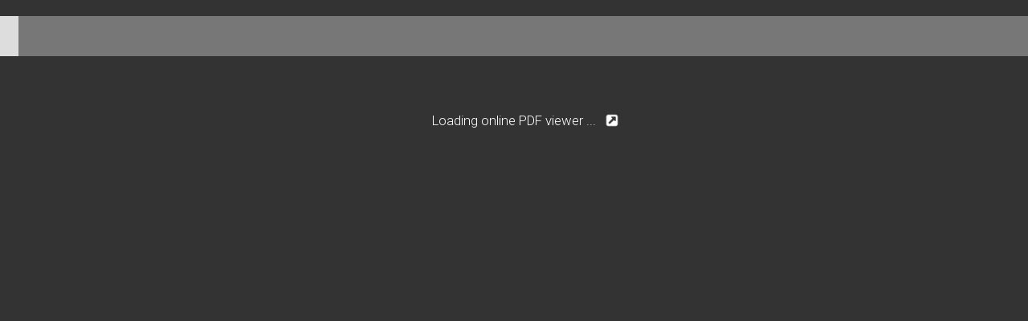

--- FILE ---
content_type: text/html; charset=UTF-8
request_url: https://flowpaper.com/online-pdf-viewer/?theme=dark&pdf=http://chroom6-defensie.nl/wp-content/uploads/2018/10/1998-03-04-TNO-onderzoek-chromaatvrije-primers-staal-en-aluminium-managementsamenvatting-watermerk.pdf&wp-hosted=1
body_size: 6453
content:
<!doctype html>
<html lang="en">
<head>
	<meta charset="utf-8" />
    <link href="/favicon.ico" type="image/x-icon"/ >
    <meta http-equiv="X-UA-Compatible" content="IE=edge,chrome=1" />

    <title>Flipbook | online PDF viewer</title>
    <meta name="description" content="View and transform PDF documents in the browser using FlowPaper">
    <meta content='width=device-width, initial-scale=1.0, maximum-scale=1.0, user-scalable=0' name='viewport' />
    <meta name="language" content="English" />

    <!--     Fonts and icons     -->
    <link rel="stylesheet" type="text/css" href="https://fonts.googleapis.com/css?family=Roboto:300,400,500,700|Roboto+Slab:400,700|Material+Icons" />

    <!-- CSS Files -->
    <link href="/assets/css/bootstrap.min.css" rel="stylesheet" />
    <link href="/assets/css/material-kit.css" rel="stylesheet"/>
    <link href="/css/remodal.css" rel="stylesheet"  />
    <link href="/css/remodal-default-theme.css" rel="stylesheet" type="text/css" />
	<link rel="canonical" href="https://flowpaper.com/online-pdf-viewer/" />

	<style type="text/css" media="screen">
		html, body	{ height:100%; 
				background-color:#333 !important; 
				}
		body { margin:0; padding:0; overflow:auto; }
		#flashContent { display:none; }
		a { color:#aaaaaa}

		.flowpaper-logo-bg{
			background: -moz-linear-gradient(left, rgba(0,0,0,0.65) 0%, rgba(0,0,0,0) 200px);
			background: -webkit-linear-gradient(left, rgba(0,0,0,0.65) 0%,rgba(0,0,0,0) 200px);
			background: linear-gradient(to right, rgba(0,0,0,0.65) 0%,rgba(0,0,0,0) 200px);
			filter: progid:DXImageTransform.Microsoft.gradient( startColorstr='#a6000000', endColorstr='#00000000',GradientType=1 );
		}
	</style>

	<link rel="stylesheet" type="text/css" href="https://flowpaper.com/flipbook/css/flowpaper.css" />
	<script type="text/javascript" src="https://flowpaper.com/flipbook/js/jquery.min.js"></script>
	<script type="text/javascript" src="https://flowpaper.com/flipbook/js/jquery.extensions.min.js"></script>
		<!--[if gte IE 10 | !IE ]><!-->
		<script type="text/javascript" src="https://flowpaper.com/flipbook/js/three.min.js"></script>
		<!--<![endif]-->
	<script type="text/javascript" src="https://flowpaper.com/flipbook/js/flowpaper.js?refresh=160915"></script>
	<script type="text/javascript" src="https://flowpaper.com/flipbook/js/FlowPaperViewer.js"></script>
	<script type="text/javascript" src="https://flowpaper.com/flipbook/js/flowpaper_handlers.js"></script>
	<script type="text/javascript" src="https://flowpaper.com/flipbook/js/pdf.min.js"></script>

	<style>
		.outer-div
		{
			padding: 30px;
		}
		.inner-div
		{
			margin: 0 auto;
			width: 100%; 
			font-family:'Roboto';
			font-size:12px;
						color:#ffffff !important;
						text-align:center;
			white-space:nowrap;
		}

		h1 {
					color:#ffffff !important
				}

		.progress {
			width: 100%;
			height: 50px;
		}

		.progress-wrap {
			background: #ddd;
			margin: 20px 0;
			overflow: hidden;
			position: relative;
		}

		.progress-wrap .progress-bar {
			background: #777;
			left: 0;
			position: absolute;
			top: 0;
		}

		#bttnAbout{
			margin-top:0px !important
		}

		* {
			box-sizing:content-box !important;
		}

		.flowpaper_toolbarstd > input {
			box-sizing: border-box !important;
		}
	</style>
    </head>

    <body bgcolor="#333333" >
			<div id="init" style="z-index:999;position:relative;left:0px;top:0px;width:100%;height:100%;">
	<div class="progress-wrap progress" data-progress-percent="5742" style="">
  	<div class="progress-bar progress"></div>
	</div>
			<div class="outer-div" style="margin-left:30px;"><div class="inner-div"><h1 style="font-size:1.4em;">Loading online PDF viewer ...<a href="http://flowpaper.com/flipbook/online-pdf-viewer.php?theme=dark&pdf=http://chroom6-defensie.nl/wp-content/uploads/2018/10/1998-03-04-TNO-onderzoek-chromaatvrije-primers-staal-en-aluminium-managementsamenvatting-watermerk.pdf&wp-hosted=1" target="_blank"><img src="[data-uri]" style="width:20px;height:auto;margin-left:10px;vertical-align:text-top;" border="0"></a></h1><span id="pdfDescription"></span></div></div>
	</div>

		<div><div class="flowpaper-nav-links" style="margin-top:110%;margin-top:110vh;"></div></div><div class="flowpaper-text-container"><h1 style="font-size:0.9em;">New Titles for Fall 2024 - FlowPaper FlipBook</h1><div><p style="color:#ffffff;" class="powered-by" itemprop="publisher" itemscope="" itemtype="http://schema.org/Organization">Made with FlowPaper - <a style="color:red" href="https://flowpaper.com/flipbook-maker/" title="Learn about FlowPaper for Online FlipBooks">Flipbook Maker</a></p></div></div>
	<div id="documentViewer" class="flowpaper_viewer" style="position:relative;left:0px;top:0px;width:100%;height:100%;visibility:visible;"></div>
	
	<script type="text/javascript">
	window.loadProgress = 0;

	$('#documentViewer').height(window.innerHeight-21);

function moveProgressBar(getPercent) {
	if(window.loadProgress > getPercent){return;}
	window.loadProgress = getPercent;
        var getProgressWrapWidth = $('.progress-wrap').width();
        var progressTotal = getPercent * getProgressWrapWidth;
        var animationLength = 2500;
        
        $('.progress-bar').stop().animate({
            left: progressTotal
        }, animationLength);
}
			function showViewer(){
				$('#init').remove();
				$('.progress-wrap').remove();
				
				requestAnim(function(){
					if($('#bttnAbout').length > 0 && $('#bttnAbout').parent().get(0).tagName  != 'A'){
						$('#bttnAbout').wrap("<a href='http://flowpaper.com/flipbook/online-pdf-viewer.php?theme=dark&pdf=http://chroom6-defensie.nl/wp-content/uploads/2018/10/1998-03-04-TNO-onderzoek-chromaatvrije-primers-staal-en-aluminium-managementsamenvatting-watermerk.pdf&wp-hosted=1' target='_blank'></>");
					}

                        		$('#documentViewer').css('visibility', 'visible');
					$('#flowpaper-logo-bottom').css('visibility', 'visible');
                    		});
			}

			window.loadedPages = [];
			PDFJS.workerSrc 	= "https://flowpaper.com/flipbook/js/pdf.worker.min.js";
                        // PDFJS.disableAutoFetch = true;
			// PDFJS.disableStream  = true;
						var userAgent = navigator.userAgent.toLowerCase();
			var ismsie = /msie/.test(userAgent) && !/opera/.test(userAgent) && !/applewebkit/.test(userAgent);
			var ismsietrident = (((navigator.appName == 'Netscape') && (new RegExp("Trident/.*rv:([0-9]{1,}[\.0-9]{0,})").exec(navigator.userAgent) != null) || userAgent.indexOf('edge/')>0)) && !/opera/.test(userAgent);

			if(!ismsie && !ismsietrident){
      			        var xhr = $.ajax({
        			type: "HEAD",
        			url: 'http'+("https:" == document.location.protocol?'s':'')+':'+'//chroom6-defensie.nl/?flowpaper-lite-plugin=get-pdf&pdf=http://chroom6-defensie.nl/wp-content/uploads/2018/10/1998-03-04-TNO-onderzoek-chromaatvrije-primers-staal-en-aluminium-managementsamenvatting-watermerk.pdf',
        			success: function(msg){
					if(xhr.getResponseHeader('Content-Type') != 'application/pdf'){
						alert('That does not seem to be a valid PDF url. Please check so the PDF exists.');
					}/*else if(parseFloat(xhr.getResponseHeader('Content-Length')) < 15728640){
						loadViewer('//chroom6-defensie.nl/?flowpaper-lite-plugin=get-pdf&pdf=http://chroom6-defensie.nl/wp-content/uploads/2018/10/1998-03-04-TNO-onderzoek-chromaatvrije-primers-staal-en-aluminium-managementsamenvatting-watermerk.pdf');
					}
					else{
						alert('That PDF is too large to display with FlowPaper lite.');
					}*/
					else{
						loadViewer('//chroom6-defensie.nl/?flowpaper-lite-plugin=get-pdf&pdf=http://chroom6-defensie.nl/wp-content/uploads/2018/10/1998-03-04-TNO-onderzoek-chromaatvrije-primers-staal-en-aluminium-managementsamenvatting-watermerk.pdf');
					} 
        			},error : function(){
										loadViewer('//pub.flowpaper.com/docs/http://chroom6-defensie.nl/wp-content/uploads/2018/10/1998-03-04-TNO-onderzoek-chromaatvrije-primers-staal-en-aluminium-managementsamenvatting-watermerk.pdf');
					        			}
      				});
			}else{
			loadViewer('//pub.flowpaper.com/docs/http://chroom6-defensie.nl/wp-content/uploads/2018/10/1998-03-04-TNO-onderzoek-chromaatvrije-primers-staal-en-aluminium-managementsamenvatting-watermerk.pdf');			}
      						
			function loadViewer(fullUrl){
			window.fullUrl = fullUrl;
			
			$('#documentViewer').height(window.innerHeight-21);

			var load = PDFJS.getDocument('http'+("https:" == document.location.protocol?'s':'')+':'+window.fullUrl);
			    load.onProgress = function getDocumentProgress(progressData) {
					moveProgressBar((progressData.loaded/progressData.total)/3);
			    };
			    load.then(function(pdf){
			    pdf.getMetadata().then(function(data) {
				var info = data.info, metadata = data.metadata;
				var pdfTitle;
                                if (metadata && metadata.has('dc:title')) {
                                    var title = metadata.get('dc:title');
                                         if (title !== 'Untitled') {
                                              pdfTitle = title;
                                         }
                                    }

				    if (!pdfTitle && info && info['Title']) {
                                          pdfTitle = info['Title'];
                                    }

				    				    $('#viewer').html(pdfTitle);
				    				    $('#pdfDescription').html(pdfTitle);
		            }); 
                            pdf.getPage(1).then(function(page){
                                var vp = page.getViewport(1);
                                window.inLandscape = vp.width>vp.height;

				$('#documentViewer').bind('onDocumentLoaded',function(e,pageNumber){
				});

				$('#documentViewer').bind('onPageLoaded',function(e,pageNumber){
                  		/*	window.loadedPages.push(pageNumber);

                  			if($FlowPaper('documentViewer').getTotalPages() < 3){
                  			    showViewer();
                  			}else if($FlowPaper('documentViewer').getTotalPages() >= 3 && window.loadedPages.length>=(window.inLandscape?2:3)){
                  			    showViewer();
                  			}
				*/
	                  	});

				$('#documentViewer').FlowPaperViewer(
					{ config : {
						PDFFile 	: 'http'+("https:" == document.location.protocol?'s':'')+':'+window.fullUrl,
						FitPageOnLoad 	: true,
						UIConfig 	: 'http'+("https:" == document.location.protocol?'s':'')+'://flowpaper.com/flipbook/UI_Zine_Material.xml', 
						key 		: '$6bf4c92cc5fa07368cd',
						AutoDetectLinks : true,
						EnableWebGL 	: true,
						SharingUrl	: 'http://flowpaper.com/flipbook/1998-03-04-TNO-onderzoek-chromaatvrije-primers-staal-en-aluminium-managementsamenvatting-watermerk4qBY/?wp-hosted=1',
						//PreviewMode 	: 'Miniature',
						localeDirectory : 'http'+("https:" == document.location.protocol?'s':'')+'://flowpaper.com/flipbook/locale/',
						jsDirectory 	: 'http'+("https:" == document.location.protocol?'s':'')+'://flowpaper.com/flipbook/js/',
						InitViewMode    : (window.inLandscape)?'Flip-SinglePage':'Zine'
					}});
			    });
                   	  }).catch(function(reason){
				alert("Can't load this PDF. Make sure the PDF exists at the URL you're loading it from.");
			  });
			}
			 
	</script>
		<div id="flowpaper-logo-bottom" class="flowpaper-logo-bg" style="visibility:hidden;position:absolute;bottom:0px;width: 200px; height:19px; padding-bottom: 1px; padding-left: 5px; padding-right: 10px; display: flex; align-items: center">
			<span style="width: 62px; height: 37px; padding-left: 6px;">                <a id="flowpaper-link" style="fill: #fff" alt="Powered flowpaper.com" title="Powered by flowpaper.com" href="https://flowpaper.com" target="_blank">                    <img alt="flowpaper.com logo" style="height:17px;width:auto;margin-top:11px;" src="[data-uri]" border="0">                </a>            </span>
		</div>
		<div style="position:absolute;bottom:0px;right:10px;font-size:0.9em;"></div>
<script>
  (function(i,s,o,g,r,a,m){i['GoogleAnalyticsObject']=r;i[r]=i[r]||function(){
  (i[r].q=i[r].q||[]).push(arguments)},i[r].l=1*new Date();a=s.createElement(o),
  m=s.getElementsByTagName(o)[0];a.async=1;a.src=g;m.parentNode.insertBefore(a,m)
  })(window,document,'script','https://www.google-analytics.com/analytics.js','ga');

  ga('create', 'UA-10148899-9', 'auto');
  ga('send', 'pageview');
</script>

<script>jQuery("#documentViewer").bind("onDocumentLoaded",function(e,totalPages){jQuery(".flowpaper-nav-links").remove();jQuery(".flowpaper-text-container").remove();});</script>
</body>
</html>

